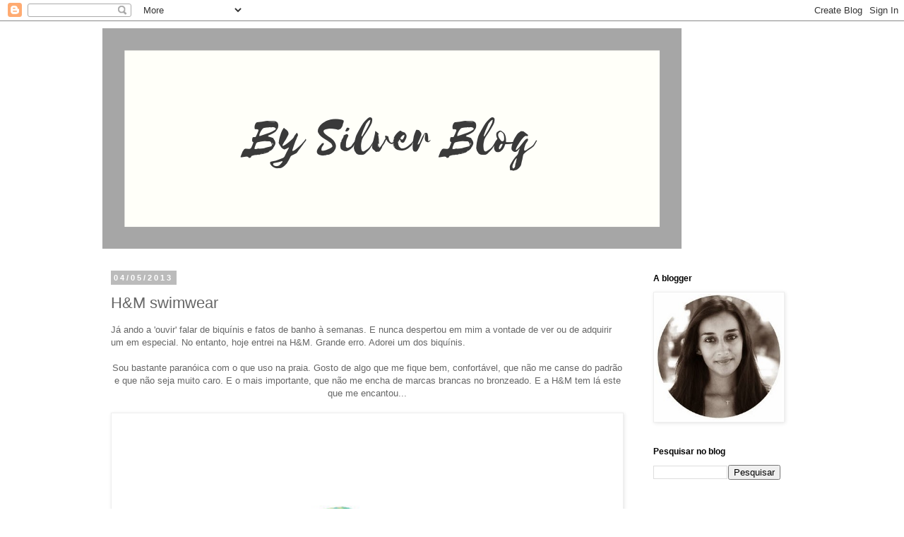

--- FILE ---
content_type: text/html; charset=UTF-8
request_url: http://bysilverblog.blogspot.com/2013/05/h-swimwear.html
body_size: 14801
content:
<!DOCTYPE html>
<html class='v2' dir='ltr' xmlns='http://www.w3.org/1999/xhtml' xmlns:b='http://www.google.com/2005/gml/b' xmlns:data='http://www.google.com/2005/gml/data' xmlns:expr='http://www.google.com/2005/gml/expr'>
<head>
<link href='https://www.blogger.com/static/v1/widgets/335934321-css_bundle_v2.css' rel='stylesheet' type='text/css'/>
<meta content='width=1100' name='viewport'/>
<meta content='text/html; charset=UTF-8' http-equiv='Content-Type'/>
<meta content='blogger' name='generator'/>
<link href='http://bysilverblog.blogspot.com/favicon.ico' rel='icon' type='image/x-icon'/>
<link href='http://bysilverblog.blogspot.com/2013/05/h-swimwear.html' rel='canonical'/>
<link rel="alternate" type="application/atom+xml" title="By Silver - Atom" href="http://bysilverblog.blogspot.com/feeds/posts/default" />
<link rel="alternate" type="application/rss+xml" title="By Silver - RSS" href="http://bysilverblog.blogspot.com/feeds/posts/default?alt=rss" />
<link rel="service.post" type="application/atom+xml" title="By Silver - Atom" href="https://www.blogger.com/feeds/8359882693708018484/posts/default" />

<link rel="alternate" type="application/atom+xml" title="By Silver - Atom" href="http://bysilverblog.blogspot.com/feeds/3512233020000961058/comments/default" />
<!--Can't find substitution for tag [blog.ieCssRetrofitLinks]-->
<link href='https://blogger.googleusercontent.com/img/b/R29vZ2xl/AVvXsEhrD_TI6Va54EHsxgcdNtcX1158j5X6SHSvSNSDhfT6nOOfa5l-z-11LEUtbPzuDYP9j23IAxVijPcj6aIqVWCW1MIzlygM72rjb1vIC9CXe7sRa4KWMLEGcVa70NzN8ZgTGGveLllwaj0/s640/hmprod+(1).jpg' rel='image_src'/>
<meta content='http://bysilverblog.blogspot.com/2013/05/h-swimwear.html' property='og:url'/>
<meta content='H&amp;M swimwear ' property='og:title'/>
<meta content='Já ando a &#39;ouvir&#39; falar de biquínis e fatos de banho à semanas. E nunca despertou em mim a vontade de ver ou de adquirir um em especial. No ...' property='og:description'/>
<meta content='https://blogger.googleusercontent.com/img/b/R29vZ2xl/AVvXsEhrD_TI6Va54EHsxgcdNtcX1158j5X6SHSvSNSDhfT6nOOfa5l-z-11LEUtbPzuDYP9j23IAxVijPcj6aIqVWCW1MIzlygM72rjb1vIC9CXe7sRa4KWMLEGcVa70NzN8ZgTGGveLllwaj0/w1200-h630-p-k-no-nu/hmprod+(1).jpg' property='og:image'/>
<title>By Silver: H&M swimwear </title>
<script>
        var _BCaq = _BCaq || [];
        _BCaq.push(['setAccount', 'M-tvNZgYIola']);
        _BCaq.push(['crumb']);

        (function () {
            var bca = document.createElement('script');
            bca.type = 'text/javascript';
            bca.async = true;
            bca.src = ('https:' == document.location.protocol ? 'https://' : 'http://') + "static.brandcrumb.com/bc.js";
            var s = document.getElementsByTagName('script')[0];
            s.parentNode.insertBefore(bca, s);
        })();
</script>
<style type='text/css'>@font-face{font-family:'Josefin Sans';font-style:normal;font-weight:400;font-display:swap;src:url(//fonts.gstatic.com/s/josefinsans/v34/Qw3PZQNVED7rKGKxtqIqX5E-AVSJrOCfjY46_DjQbMlhLybpUVzEEaq2.woff2)format('woff2');unicode-range:U+0102-0103,U+0110-0111,U+0128-0129,U+0168-0169,U+01A0-01A1,U+01AF-01B0,U+0300-0301,U+0303-0304,U+0308-0309,U+0323,U+0329,U+1EA0-1EF9,U+20AB;}@font-face{font-family:'Josefin Sans';font-style:normal;font-weight:400;font-display:swap;src:url(//fonts.gstatic.com/s/josefinsans/v34/Qw3PZQNVED7rKGKxtqIqX5E-AVSJrOCfjY46_DjQbMhhLybpUVzEEaq2.woff2)format('woff2');unicode-range:U+0100-02BA,U+02BD-02C5,U+02C7-02CC,U+02CE-02D7,U+02DD-02FF,U+0304,U+0308,U+0329,U+1D00-1DBF,U+1E00-1E9F,U+1EF2-1EFF,U+2020,U+20A0-20AB,U+20AD-20C0,U+2113,U+2C60-2C7F,U+A720-A7FF;}@font-face{font-family:'Josefin Sans';font-style:normal;font-weight:400;font-display:swap;src:url(//fonts.gstatic.com/s/josefinsans/v34/Qw3PZQNVED7rKGKxtqIqX5E-AVSJrOCfjY46_DjQbMZhLybpUVzEEQ.woff2)format('woff2');unicode-range:U+0000-00FF,U+0131,U+0152-0153,U+02BB-02BC,U+02C6,U+02DA,U+02DC,U+0304,U+0308,U+0329,U+2000-206F,U+20AC,U+2122,U+2191,U+2193,U+2212,U+2215,U+FEFF,U+FFFD;}</style>
<style id='page-skin-1' type='text/css'><!--
/*
-----------------------------------------------
Blogger Template Style
Name:     Simple
Designer: Blogger
URL:      www.blogger.com
----------------------------------------------- */
/* Content
----------------------------------------------- */
body {
font: normal normal 12px 'Trebuchet MS', Trebuchet, Verdana, sans-serif;
color: #666666;
background: #ffffff none repeat scroll top left;
padding: 0 0 0 0;
}
html body .region-inner {
min-width: 0;
max-width: 100%;
width: auto;
}
h2 {
font-size: 22px;
}
a:link {
text-decoration:none;
color: #2288bb;
}
a:visited {
text-decoration:none;
color: #888888;
}
a:hover {
text-decoration:underline;
color: #33aaff;
}
.body-fauxcolumn-outer .fauxcolumn-inner {
background: transparent none repeat scroll top left;
_background-image: none;
}
.body-fauxcolumn-outer .cap-top {
position: absolute;
z-index: 1;
height: 400px;
width: 100%;
}
.body-fauxcolumn-outer .cap-top .cap-left {
width: 100%;
background: transparent none repeat-x scroll top left;
_background-image: none;
}
.content-outer {
-moz-box-shadow: 0 0 0 rgba(0, 0, 0, .15);
-webkit-box-shadow: 0 0 0 rgba(0, 0, 0, .15);
-goog-ms-box-shadow: 0 0 0 #333333;
box-shadow: 0 0 0 rgba(0, 0, 0, .15);
margin-bottom: 1px;
}
.content-inner {
padding: 10px 40px;
}
.content-inner {
background-color: #ffffff;
}
/* Header
----------------------------------------------- */
.header-outer {
background: transparent none repeat-x scroll 0 -400px;
_background-image: none;
}
.Header h1 {
font: normal normal 60px Josefin Sans;
color: #333333;
text-shadow: 0 0 0 rgba(0, 0, 0, .2);
}
.Header h1 a {
color: #333333;
}
.Header .description {
font-size: 18px;
color: #000000;
}
.header-inner .Header .titlewrapper {
padding: 22px 0;
}
.header-inner .Header .descriptionwrapper {
padding: 0 0;
}
/* Tabs
----------------------------------------------- */
.tabs-inner .section:first-child {
border-top: 0 solid #dddddd;
}
.tabs-inner .section:first-child ul {
margin-top: -1px;
border-top: 1px solid #dddddd;
border-left: 1px solid #dddddd;
border-right: 1px solid #dddddd;
}
.tabs-inner .widget ul {
background: transparent none repeat-x scroll 0 -800px;
_background-image: none;
border-bottom: 1px solid #dddddd;
margin-top: 0;
margin-left: -30px;
margin-right: -30px;
}
.tabs-inner .widget li a {
display: inline-block;
padding: .6em 1em;
font: normal normal 12px 'Trebuchet MS', Trebuchet, Verdana, sans-serif;
color: #000000;
border-left: 1px solid #ffffff;
border-right: 1px solid #dddddd;
}
.tabs-inner .widget li:first-child a {
border-left: none;
}
.tabs-inner .widget li.selected a, .tabs-inner .widget li a:hover {
color: #000000;
background-color: #eeeeee;
text-decoration: none;
}
/* Columns
----------------------------------------------- */
.main-outer {
border-top: 0 solid transparent;
}
.fauxcolumn-left-outer .fauxcolumn-inner {
border-right: 1px solid transparent;
}
.fauxcolumn-right-outer .fauxcolumn-inner {
border-left: 1px solid transparent;
}
/* Headings
----------------------------------------------- */
div.widget > h2,
div.widget h2.title {
margin: 0 0 1em 0;
font: normal bold 12px 'Trebuchet MS',Trebuchet,Verdana,sans-serif;
color: #000000;
}
/* Widgets
----------------------------------------------- */
.widget .zippy {
color: #999999;
text-shadow: 2px 2px 1px rgba(0, 0, 0, .1);
}
.widget .popular-posts ul {
list-style: none;
}
/* Posts
----------------------------------------------- */
h2.date-header {
font: normal bold 11px Arial, Tahoma, Helvetica, FreeSans, sans-serif;
}
.date-header span {
background-color: #bbbbbb;
color: #ffffff;
padding: 0.4em;
letter-spacing: 3px;
margin: inherit;
}
.main-inner {
padding-top: 35px;
padding-bottom: 65px;
}
.main-inner .column-center-inner {
padding: 0 0;
}
.main-inner .column-center-inner .section {
margin: 0 1em;
}
.post {
margin: 0 0 45px 0;
}
h3.post-title, .comments h4 {
font: normal normal 22px 'Trebuchet MS',Trebuchet,Verdana,sans-serif;
margin: .75em 0 0;
}
.post-body {
font-size: 110%;
line-height: 1.4;
position: relative;
}
.post-body img, .post-body .tr-caption-container, .Profile img, .Image img,
.BlogList .item-thumbnail img {
padding: 2px;
background: #ffffff;
border: 1px solid #eeeeee;
-moz-box-shadow: 1px 1px 5px rgba(0, 0, 0, .1);
-webkit-box-shadow: 1px 1px 5px rgba(0, 0, 0, .1);
box-shadow: 1px 1px 5px rgba(0, 0, 0, .1);
}
.post-body img, .post-body .tr-caption-container {
padding: 5px;
}
.post-body .tr-caption-container {
color: #666666;
}
.post-body .tr-caption-container img {
padding: 0;
background: transparent;
border: none;
-moz-box-shadow: 0 0 0 rgba(0, 0, 0, .1);
-webkit-box-shadow: 0 0 0 rgba(0, 0, 0, .1);
box-shadow: 0 0 0 rgba(0, 0, 0, .1);
}
.post-header {
margin: 0 0 1.5em;
line-height: 1.6;
font-size: 90%;
}
.post-footer {
margin: 20px -2px 0;
padding: 5px 10px;
color: #333333;
background-color: #f3f3f3;
border-bottom: 1px solid #eeeeee;
line-height: 1.6;
font-size: 90%;
}
#comments .comment-author {
padding-top: 1.5em;
border-top: 1px solid transparent;
background-position: 0 1.5em;
}
#comments .comment-author:first-child {
padding-top: 0;
border-top: none;
}
.avatar-image-container {
margin: .2em 0 0;
}
#comments .avatar-image-container img {
border: 1px solid #eeeeee;
}
/* Comments
----------------------------------------------- */
.comments .comments-content .icon.blog-author {
background-repeat: no-repeat;
background-image: url([data-uri]);
}
.comments .comments-content .loadmore a {
border-top: 1px solid #999999;
border-bottom: 1px solid #999999;
}
.comments .comment-thread.inline-thread {
background-color: #f3f3f3;
}
.comments .continue {
border-top: 2px solid #999999;
}
/* Accents
---------------------------------------------- */
.section-columns td.columns-cell {
border-left: 1px solid transparent;
}
.blog-pager {
background: transparent url(//www.blogblog.com/1kt/simple/paging_dot.png) repeat-x scroll top center;
}
.blog-pager-older-link, .home-link,
.blog-pager-newer-link {
background-color: #ffffff;
padding: 5px;
}
.footer-outer {
border-top: 1px dashed #bbbbbb;
}
/* Mobile
----------------------------------------------- */
body.mobile  {
background-size: auto;
}
.mobile .body-fauxcolumn-outer {
background: transparent none repeat scroll top left;
}
.mobile .body-fauxcolumn-outer .cap-top {
background-size: 100% auto;
}
.mobile .content-outer {
-webkit-box-shadow: 0 0 3px rgba(0, 0, 0, .15);
box-shadow: 0 0 3px rgba(0, 0, 0, .15);
}
.mobile .tabs-inner .widget ul {
margin-left: 0;
margin-right: 0;
}
.mobile .post {
margin: 0;
}
.mobile .main-inner .column-center-inner .section {
margin: 0;
}
.mobile .date-header span {
padding: 0.1em 10px;
margin: 0 -10px;
}
.mobile h3.post-title {
margin: 0;
}
.mobile .blog-pager {
background: transparent none no-repeat scroll top center;
}
.mobile .footer-outer {
border-top: none;
}
.mobile .main-inner, .mobile .footer-inner {
background-color: #ffffff;
}
.mobile-index-contents {
color: #666666;
}
.mobile-link-button {
background-color: #2288bb;
}
.mobile-link-button a:link, .mobile-link-button a:visited {
color: #ffffff;
}
.mobile .tabs-inner .section:first-child {
border-top: none;
}
.mobile .tabs-inner .PageList .widget-content {
background-color: #eeeeee;
color: #000000;
border-top: 1px solid #dddddd;
border-bottom: 1px solid #dddddd;
}
.mobile .tabs-inner .PageList .widget-content .pagelist-arrow {
border-left: 1px solid #dddddd;
}

--></style>
<style id='template-skin-1' type='text/css'><!--
body {
min-width: 1070px;
}
.content-outer, .content-fauxcolumn-outer, .region-inner {
min-width: 1070px;
max-width: 1070px;
_width: 1070px;
}
.main-inner .columns {
padding-left: 0px;
padding-right: 240px;
}
.main-inner .fauxcolumn-center-outer {
left: 0px;
right: 240px;
/* IE6 does not respect left and right together */
_width: expression(this.parentNode.offsetWidth -
parseInt("0px") -
parseInt("240px") + 'px');
}
.main-inner .fauxcolumn-left-outer {
width: 0px;
}
.main-inner .fauxcolumn-right-outer {
width: 240px;
}
.main-inner .column-left-outer {
width: 0px;
right: 100%;
margin-left: -0px;
}
.main-inner .column-right-outer {
width: 240px;
margin-right: -240px;
}
#layout {
min-width: 0;
}
#layout .content-outer {
min-width: 0;
width: 800px;
}
#layout .region-inner {
min-width: 0;
width: auto;
}
--></style>
<link href='https://www.blogger.com/dyn-css/authorization.css?targetBlogID=8359882693708018484&amp;zx=b0e737e7-edf9-419f-a796-03e9f10a65a0' media='none' onload='if(media!=&#39;all&#39;)media=&#39;all&#39;' rel='stylesheet'/><noscript><link href='https://www.blogger.com/dyn-css/authorization.css?targetBlogID=8359882693708018484&amp;zx=b0e737e7-edf9-419f-a796-03e9f10a65a0' rel='stylesheet'/></noscript>
<meta name='google-adsense-platform-account' content='ca-host-pub-1556223355139109'/>
<meta name='google-adsense-platform-domain' content='blogspot.com'/>

<!-- data-ad-client=ca-pub-3974902112878594 -->

</head>
<body class='loading variant-simplysimple'>
<div class='navbar section' id='navbar'><div class='widget Navbar' data-version='1' id='Navbar1'><script type="text/javascript">
    function setAttributeOnload(object, attribute, val) {
      if(window.addEventListener) {
        window.addEventListener('load',
          function(){ object[attribute] = val; }, false);
      } else {
        window.attachEvent('onload', function(){ object[attribute] = val; });
      }
    }
  </script>
<div id="navbar-iframe-container"></div>
<script type="text/javascript" src="https://apis.google.com/js/platform.js"></script>
<script type="text/javascript">
      gapi.load("gapi.iframes:gapi.iframes.style.bubble", function() {
        if (gapi.iframes && gapi.iframes.getContext) {
          gapi.iframes.getContext().openChild({
              url: 'https://www.blogger.com/navbar/8359882693708018484?po\x3d3512233020000961058\x26origin\x3dhttp://bysilverblog.blogspot.com',
              where: document.getElementById("navbar-iframe-container"),
              id: "navbar-iframe"
          });
        }
      });
    </script><script type="text/javascript">
(function() {
var script = document.createElement('script');
script.type = 'text/javascript';
script.src = '//pagead2.googlesyndication.com/pagead/js/google_top_exp.js';
var head = document.getElementsByTagName('head')[0];
if (head) {
head.appendChild(script);
}})();
</script>
</div></div>
<div class='body-fauxcolumns'>
<div class='fauxcolumn-outer body-fauxcolumn-outer'>
<div class='cap-top'>
<div class='cap-left'></div>
<div class='cap-right'></div>
</div>
<div class='fauxborder-left'>
<div class='fauxborder-right'></div>
<div class='fauxcolumn-inner'>
</div>
</div>
<div class='cap-bottom'>
<div class='cap-left'></div>
<div class='cap-right'></div>
</div>
</div>
</div>
<div class='content'>
<div class='content-fauxcolumns'>
<div class='fauxcolumn-outer content-fauxcolumn-outer'>
<div class='cap-top'>
<div class='cap-left'></div>
<div class='cap-right'></div>
</div>
<div class='fauxborder-left'>
<div class='fauxborder-right'></div>
<div class='fauxcolumn-inner'>
</div>
</div>
<div class='cap-bottom'>
<div class='cap-left'></div>
<div class='cap-right'></div>
</div>
</div>
</div>
<div class='content-outer'>
<div class='content-cap-top cap-top'>
<div class='cap-left'></div>
<div class='cap-right'></div>
</div>
<div class='fauxborder-left content-fauxborder-left'>
<div class='fauxborder-right content-fauxborder-right'></div>
<div class='content-inner'>
<header>
<div class='header-outer'>
<div class='header-cap-top cap-top'>
<div class='cap-left'></div>
<div class='cap-right'></div>
</div>
<div class='fauxborder-left header-fauxborder-left'>
<div class='fauxborder-right header-fauxborder-right'></div>
<div class='region-inner header-inner'>
<div class='header section' id='header'><div class='widget Header' data-version='1' id='Header1'>
<div id='header-inner'>
<a href='http://bysilverblog.blogspot.com/' style='display: block'>
<img alt='By Silver' height='312px; ' id='Header1_headerimg' src='https://blogger.googleusercontent.com/img/b/R29vZ2xl/AVvXsEhp0N0iPP2MxDqNXZaQR6sMZwGvoCncOp9zeqaqIlM0aceFWii3wEfZHWtjTe7dgoilZC1dkhYxLFyg6pdLD5gkeJyGWnLwJdF-bZ0eaq-Bo1-gTms6nqAl2Wq0vukTkCp_Q6WdL3tpa8M/s1600/y+Silver+Blog.png' style='display: block' width='820px; '/>
</a>
</div>
</div></div>
</div>
</div>
<div class='header-cap-bottom cap-bottom'>
<div class='cap-left'></div>
<div class='cap-right'></div>
</div>
</div>
</header>
<div class='tabs-outer'>
<div class='tabs-cap-top cap-top'>
<div class='cap-left'></div>
<div class='cap-right'></div>
</div>
<div class='fauxborder-left tabs-fauxborder-left'>
<div class='fauxborder-right tabs-fauxborder-right'></div>
<div class='region-inner tabs-inner'>
<div class='tabs no-items section' id='crosscol'></div>
<div class='tabs no-items section' id='crosscol-overflow'></div>
</div>
</div>
<div class='tabs-cap-bottom cap-bottom'>
<div class='cap-left'></div>
<div class='cap-right'></div>
</div>
</div>
<div class='main-outer'>
<div class='main-cap-top cap-top'>
<div class='cap-left'></div>
<div class='cap-right'></div>
</div>
<div class='fauxborder-left main-fauxborder-left'>
<div class='fauxborder-right main-fauxborder-right'></div>
<div class='region-inner main-inner'>
<div class='columns fauxcolumns'>
<div class='fauxcolumn-outer fauxcolumn-center-outer'>
<div class='cap-top'>
<div class='cap-left'></div>
<div class='cap-right'></div>
</div>
<div class='fauxborder-left'>
<div class='fauxborder-right'></div>
<div class='fauxcolumn-inner'>
</div>
</div>
<div class='cap-bottom'>
<div class='cap-left'></div>
<div class='cap-right'></div>
</div>
</div>
<div class='fauxcolumn-outer fauxcolumn-left-outer'>
<div class='cap-top'>
<div class='cap-left'></div>
<div class='cap-right'></div>
</div>
<div class='fauxborder-left'>
<div class='fauxborder-right'></div>
<div class='fauxcolumn-inner'>
</div>
</div>
<div class='cap-bottom'>
<div class='cap-left'></div>
<div class='cap-right'></div>
</div>
</div>
<div class='fauxcolumn-outer fauxcolumn-right-outer'>
<div class='cap-top'>
<div class='cap-left'></div>
<div class='cap-right'></div>
</div>
<div class='fauxborder-left'>
<div class='fauxborder-right'></div>
<div class='fauxcolumn-inner'>
</div>
</div>
<div class='cap-bottom'>
<div class='cap-left'></div>
<div class='cap-right'></div>
</div>
</div>
<!-- corrects IE6 width calculation -->
<div class='columns-inner'>
<div class='column-center-outer'>
<div class='column-center-inner'>
<div class='main section' id='main'><div class='widget Blog' data-version='1' id='Blog1'>
<div class='blog-posts hfeed'>

          <div class="date-outer">
        
<h2 class='date-header'><span>04/05/2013</span></h2>

          <div class="date-posts">
        
<div class='post-outer'>
<div class='post hentry' itemprop='blogPost' itemscope='itemscope' itemtype='http://schema.org/BlogPosting'>
<meta content='https://blogger.googleusercontent.com/img/b/R29vZ2xl/AVvXsEhrD_TI6Va54EHsxgcdNtcX1158j5X6SHSvSNSDhfT6nOOfa5l-z-11LEUtbPzuDYP9j23IAxVijPcj6aIqVWCW1MIzlygM72rjb1vIC9CXe7sRa4KWMLEGcVa70NzN8ZgTGGveLllwaj0/s640/hmprod+(1).jpg' itemprop='image_url'/>
<meta content='8359882693708018484' itemprop='blogId'/>
<meta content='3512233020000961058' itemprop='postId'/>
<a name='3512233020000961058'></a>
<h3 class='post-title entry-title' itemprop='name'>
H&M swimwear 
</h3>
<div class='post-header'>
<div class='post-header-line-1'></div>
</div>
<div class='post-body entry-content' id='post-body-3512233020000961058' itemprop='description articleBody'>
Já ando a 'ouvir' falar de&nbsp;biquínis&nbsp;e fatos de banho à semanas. E nunca despertou em mim a vontade de ver ou de adquirir um em especial. No entanto, hoje entrei na H&amp;M. Grande erro. Adorei um dos&nbsp;biquínis.<br />
<div>
<br /></div>
<div style="text-align: center;">
Sou bastante paranóica com o que uso na praia. Gosto de algo que me fique bem, confortável, que não me canse do padrão e que não seja muito caro. E o mais importante, que não me encha de marcas brancas no bronzeado. E a H&amp;M tem lá este que me encantou...</div>
<div style="text-align: center;">
<br /></div>
<table align="center" cellpadding="0" cellspacing="0" class="tr-caption-container" style="margin-left: auto; margin-right: auto; text-align: center;"><tbody>
<tr><td style="text-align: center;"><a href="https://blogger.googleusercontent.com/img/b/R29vZ2xl/AVvXsEhrD_TI6Va54EHsxgcdNtcX1158j5X6SHSvSNSDhfT6nOOfa5l-z-11LEUtbPzuDYP9j23IAxVijPcj6aIqVWCW1MIzlygM72rjb1vIC9CXe7sRa4KWMLEGcVa70NzN8ZgTGGveLllwaj0/s1600/hmprod+(1).jpg" imageanchor="1" style="margin-left: auto; margin-right: auto;"><img border="0" height="640" src="https://blogger.googleusercontent.com/img/b/R29vZ2xl/AVvXsEhrD_TI6Va54EHsxgcdNtcX1158j5X6SHSvSNSDhfT6nOOfa5l-z-11LEUtbPzuDYP9j23IAxVijPcj6aIqVWCW1MIzlygM72rjb1vIC9CXe7sRa4KWMLEGcVa70NzN8ZgTGGveLllwaj0/s640/hmprod+(1).jpg" width="545" /></a></td></tr>
<tr><td class="tr-caption" style="text-align: center;">Este captou-me a atenção porque tem um corte diferente em cima e o tecido no espaço entre o peito é reduzido então não me deixa uma marca branca.</td></tr>
</tbody></table>
<table align="center" cellpadding="0" cellspacing="0" class="tr-caption-container" style="margin-left: auto; margin-right: auto; text-align: center;"><tbody>
<tr><td style="text-align: center;"><a href="https://blogger.googleusercontent.com/img/b/R29vZ2xl/AVvXsEjAWj1CwFeE4nuVJBAZ0sfzZv4Rgs0jXUlZtuyn3SZIUIClT4cfC7r-qElt5t71q431KHw_RfgdPl30MbdvvXj2iTZUEZ7z53MOn1WY8G1lx4bGE6raLrC4JMbkLFBSNK-aJ1Ngg6PsYWI/s1600/hmprod.jpg" imageanchor="1" style="margin-left: auto; margin-right: auto;"><img border="0" height="640" src="https://blogger.googleusercontent.com/img/b/R29vZ2xl/AVvXsEjAWj1CwFeE4nuVJBAZ0sfzZv4Rgs0jXUlZtuyn3SZIUIClT4cfC7r-qElt5t71q431KHw_RfgdPl30MbdvvXj2iTZUEZ7z53MOn1WY8G1lx4bGE6raLrC4JMbkLFBSNK-aJ1Ngg6PsYWI/s640/hmprod.jpg" width="545" /></a></td></tr>
<tr><td class="tr-caption" style="text-align: center;">Tem uns berloques temáticos da praia bem fofos na ponta dos atilhos.</td></tr>
</tbody></table>
<br />
<table align="center" cellpadding="0" cellspacing="0" class="tr-caption-container" style="margin-left: auto; margin-right: auto; text-align: center;"><tbody>
<tr><td style="text-align: center;"><a href="https://blogger.googleusercontent.com/img/b/R29vZ2xl/AVvXsEiflPSvxdRECTADkZfkjBByTd1F1TCYM4Zgsut1L935V3LVr2QsISYlRQznudAOlc4244oa-rdton1F2xKIjjErDLABGaIQ6GeBgqMZsFlLpBomUULN2NZ9lqI2w-QOleN0ACs6IfxdZbY/s1600/hmprod+(2).jpg" imageanchor="1" style="margin-left: auto; margin-right: auto;"><img border="0" height="640" src="https://blogger.googleusercontent.com/img/b/R29vZ2xl/AVvXsEiflPSvxdRECTADkZfkjBByTd1F1TCYM4Zgsut1L935V3LVr2QsISYlRQznudAOlc4244oa-rdton1F2xKIjjErDLABGaIQ6GeBgqMZsFlLpBomUULN2NZ9lqI2w-QOleN0ACs6IfxdZbY/s640/hmprod+(2).jpg" width="545" /></a></td></tr>
<tr><td class="tr-caption" style="text-align: center;">E tem noutras cores! Branco e preto também.</td></tr>
</tbody></table>
<br />
<br />
<table align="center" cellpadding="0" cellspacing="0" class="tr-caption-container" style="margin-left: auto; margin-right: auto; text-align: center;"><tbody>
<tr><td style="text-align: center;"><a href="https://blogger.googleusercontent.com/img/b/R29vZ2xl/AVvXsEjmiZVzlnw_EqcT0yko12aNPzB5t_98QCt4j6vQDgAon2diRm6aHAvFw24-XV5PMAPjBWwY3uO1nT_Oh0roiiPfssVx9DQ1PJxZ4ncHdjsOG16zVSZ-P_UPq6kMPwv6EN7Ca94WEPOO7Tc/s1600/hmprod+(3).jpg" imageanchor="1" style="margin-left: auto; margin-right: auto;"><img border="0" height="640" src="https://blogger.googleusercontent.com/img/b/R29vZ2xl/AVvXsEjmiZVzlnw_EqcT0yko12aNPzB5t_98QCt4j6vQDgAon2diRm6aHAvFw24-XV5PMAPjBWwY3uO1nT_Oh0roiiPfssVx9DQ1PJxZ4ncHdjsOG16zVSZ-P_UPq6kMPwv6EN7Ca94WEPOO7Tc/s640/hmprod+(3).jpg" width="546" /></a></td></tr>
<tr><td class="tr-caption" style="text-align: center;">Pumba! Mais uma peça naquele padrão que adorei :) Bem giros os calções.</td></tr>
</tbody></table>
<div style="text-align: center;">
<br /></div>
<div style='clear: both;'></div>
</div>
<div class='post-footer'>
<div class='post-footer-line post-footer-line-1'><span class='post-comment-link'>
</span>
<span class='post-icons'>
</span>
</div>
<div class='post-footer-line post-footer-line-2'><span class='post-author vcard'>
Publicada por
<span class='fn' itemprop='author' itemscope='itemscope' itemtype='http://schema.org/Person'>
<meta content='https://www.blogger.com/profile/15197962099773126258' itemprop='url'/>
<a class='g-profile' href='https://www.blogger.com/profile/15197962099773126258' rel='author' title='author profile'>
<span itemprop='name'>Ana Godinho</span>
</a>
</span>
</span>
<span class='post-timestamp'>
em
<meta content='http://bysilverblog.blogspot.com/2013/05/h-swimwear.html' itemprop='url'/>
<a class='timestamp-link' href='http://bysilverblog.blogspot.com/2013/05/h-swimwear.html' rel='bookmark' title='permanent link'><abbr class='published' itemprop='datePublished' title='2013-05-04T23:28:00+01:00'>4.5.13</abbr></a>
</span>
</div>
<div class='post-footer-line post-footer-line-3'><div class='post-share-buttons goog-inline-block'>
<a class='goog-inline-block share-button sb-email' href='https://www.blogger.com/share-post.g?blogID=8359882693708018484&postID=3512233020000961058&target=email' target='_blank' title='Enviar a mensagem por email'><span class='share-button-link-text'>Enviar a mensagem por email</span></a><a class='goog-inline-block share-button sb-blog' href='https://www.blogger.com/share-post.g?blogID=8359882693708018484&postID=3512233020000961058&target=blog' onclick='window.open(this.href, "_blank", "height=270,width=475"); return false;' target='_blank' title='Dê a sua opinião!'><span class='share-button-link-text'>Dê a sua opinião!</span></a><a class='goog-inline-block share-button sb-twitter' href='https://www.blogger.com/share-post.g?blogID=8359882693708018484&postID=3512233020000961058&target=twitter' target='_blank' title='Partilhar no X'><span class='share-button-link-text'>Partilhar no X</span></a><a class='goog-inline-block share-button sb-facebook' href='https://www.blogger.com/share-post.g?blogID=8359882693708018484&postID=3512233020000961058&target=facebook' onclick='window.open(this.href, "_blank", "height=430,width=640"); return false;' target='_blank' title='Partilhar no Facebook'><span class='share-button-link-text'>Partilhar no Facebook</span></a><a class='goog-inline-block share-button sb-pinterest' href='https://www.blogger.com/share-post.g?blogID=8359882693708018484&postID=3512233020000961058&target=pinterest' target='_blank' title='Partilhar no Pinterest'><span class='share-button-link-text'>Partilhar no Pinterest</span></a>
</div>
</div>
</div>
</div>
<div class='comments' id='comments'>
<a name='comments'></a>
<h4>5 comentários:</h4>
<div class='comments-content'>
<script async='async' src='' type='text/javascript'></script>
<script type='text/javascript'>
    (function() {
      var items = null;
      var msgs = null;
      var config = {};

// <![CDATA[
      var cursor = null;
      if (items && items.length > 0) {
        cursor = parseInt(items[items.length - 1].timestamp) + 1;
      }

      var bodyFromEntry = function(entry) {
        var text = (entry &&
                    ((entry.content && entry.content.$t) ||
                     (entry.summary && entry.summary.$t))) ||
            '';
        if (entry && entry.gd$extendedProperty) {
          for (var k in entry.gd$extendedProperty) {
            if (entry.gd$extendedProperty[k].name == 'blogger.contentRemoved') {
              return '<span class="deleted-comment">' + text + '</span>';
            }
          }
        }
        return text;
      }

      var parse = function(data) {
        cursor = null;
        var comments = [];
        if (data && data.feed && data.feed.entry) {
          for (var i = 0, entry; entry = data.feed.entry[i]; i++) {
            var comment = {};
            // comment ID, parsed out of the original id format
            var id = /blog-(\d+).post-(\d+)/.exec(entry.id.$t);
            comment.id = id ? id[2] : null;
            comment.body = bodyFromEntry(entry);
            comment.timestamp = Date.parse(entry.published.$t) + '';
            if (entry.author && entry.author.constructor === Array) {
              var auth = entry.author[0];
              if (auth) {
                comment.author = {
                  name: (auth.name ? auth.name.$t : undefined),
                  profileUrl: (auth.uri ? auth.uri.$t : undefined),
                  avatarUrl: (auth.gd$image ? auth.gd$image.src : undefined)
                };
              }
            }
            if (entry.link) {
              if (entry.link[2]) {
                comment.link = comment.permalink = entry.link[2].href;
              }
              if (entry.link[3]) {
                var pid = /.*comments\/default\/(\d+)\?.*/.exec(entry.link[3].href);
                if (pid && pid[1]) {
                  comment.parentId = pid[1];
                }
              }
            }
            comment.deleteclass = 'item-control blog-admin';
            if (entry.gd$extendedProperty) {
              for (var k in entry.gd$extendedProperty) {
                if (entry.gd$extendedProperty[k].name == 'blogger.itemClass') {
                  comment.deleteclass += ' ' + entry.gd$extendedProperty[k].value;
                } else if (entry.gd$extendedProperty[k].name == 'blogger.displayTime') {
                  comment.displayTime = entry.gd$extendedProperty[k].value;
                }
              }
            }
            comments.push(comment);
          }
        }
        return comments;
      };

      var paginator = function(callback) {
        if (hasMore()) {
          var url = config.feed + '?alt=json&v=2&orderby=published&reverse=false&max-results=50';
          if (cursor) {
            url += '&published-min=' + new Date(cursor).toISOString();
          }
          window.bloggercomments = function(data) {
            var parsed = parse(data);
            cursor = parsed.length < 50 ? null
                : parseInt(parsed[parsed.length - 1].timestamp) + 1
            callback(parsed);
            window.bloggercomments = null;
          }
          url += '&callback=bloggercomments';
          var script = document.createElement('script');
          script.type = 'text/javascript';
          script.src = url;
          document.getElementsByTagName('head')[0].appendChild(script);
        }
      };
      var hasMore = function() {
        return !!cursor;
      };
      var getMeta = function(key, comment) {
        if ('iswriter' == key) {
          var matches = !!comment.author
              && comment.author.name == config.authorName
              && comment.author.profileUrl == config.authorUrl;
          return matches ? 'true' : '';
        } else if ('deletelink' == key) {
          return config.baseUri + '/comment/delete/'
               + config.blogId + '/' + comment.id;
        } else if ('deleteclass' == key) {
          return comment.deleteclass;
        }
        return '';
      };

      var replybox = null;
      var replyUrlParts = null;
      var replyParent = undefined;

      var onReply = function(commentId, domId) {
        if (replybox == null) {
          // lazily cache replybox, and adjust to suit this style:
          replybox = document.getElementById('comment-editor');
          if (replybox != null) {
            replybox.height = '250px';
            replybox.style.display = 'block';
            replyUrlParts = replybox.src.split('#');
          }
        }
        if (replybox && (commentId !== replyParent)) {
          replybox.src = '';
          document.getElementById(domId).insertBefore(replybox, null);
          replybox.src = replyUrlParts[0]
              + (commentId ? '&parentID=' + commentId : '')
              + '#' + replyUrlParts[1];
          replyParent = commentId;
        }
      };

      var hash = (window.location.hash || '#').substring(1);
      var startThread, targetComment;
      if (/^comment-form_/.test(hash)) {
        startThread = hash.substring('comment-form_'.length);
      } else if (/^c[0-9]+$/.test(hash)) {
        targetComment = hash.substring(1);
      }

      // Configure commenting API:
      var configJso = {
        'maxDepth': config.maxThreadDepth
      };
      var provider = {
        'id': config.postId,
        'data': items,
        'loadNext': paginator,
        'hasMore': hasMore,
        'getMeta': getMeta,
        'onReply': onReply,
        'rendered': true,
        'initComment': targetComment,
        'initReplyThread': startThread,
        'config': configJso,
        'messages': msgs
      };

      var render = function() {
        if (window.goog && window.goog.comments) {
          var holder = document.getElementById('comment-holder');
          window.goog.comments.render(holder, provider);
        }
      };

      // render now, or queue to render when library loads:
      if (window.goog && window.goog.comments) {
        render();
      } else {
        window.goog = window.goog || {};
        window.goog.comments = window.goog.comments || {};
        window.goog.comments.loadQueue = window.goog.comments.loadQueue || [];
        window.goog.comments.loadQueue.push(render);
      }
    })();
// ]]>
  </script>
<div id='comment-holder'>
<div class="comment-thread toplevel-thread"><ol id="top-ra"><li class="comment" id="c4176562550862855898"><div class="avatar-image-container"><img src="//blogger.googleusercontent.com/img/b/R29vZ2xl/AVvXsEgvPZxTgpzD55eEi6KIEDpyvGWo7DaCkdu2ESWoe25qabShk2krR5nyPO5SucqtslAiWbbn8BahtkMb-_1t5wkVKthAEPSsOVnudUqwNk1lpvJZSJE0CgMH7fjjfTKaEA/s45-c/image.jpg" alt=""/></div><div class="comment-block"><div class="comment-header"><cite class="user"><a href="https://www.blogger.com/profile/13268583002261051323" rel="nofollow">Fii</a></cite><span class="icon user "></span><span class="datetime secondary-text"><a rel="nofollow" href="http://bysilverblog.blogspot.com/2013/05/h-swimwear.html?showComment=1367707187799#c4176562550862855898">4 de maio de 2013 às 23:39</a></span></div><p class="comment-content">Gosto tanto, principalmente do primeiro :D<br>Gostei do blogue, vou seguir :D<br><br>http://fiifashionblog.blogspot.pt/</p><span class="comment-actions secondary-text"><a class="comment-reply" target="_self" data-comment-id="4176562550862855898">Responder</a><span class="item-control blog-admin blog-admin pid-903223712"><a target="_self" href="https://www.blogger.com/comment/delete/8359882693708018484/4176562550862855898">Eliminar</a></span></span></div><div class="comment-replies"><div id="c4176562550862855898-rt" class="comment-thread inline-thread hidden"><span class="thread-toggle thread-expanded"><span class="thread-arrow"></span><span class="thread-count"><a target="_self">Respostas</a></span></span><ol id="c4176562550862855898-ra" class="thread-chrome thread-expanded"><div></div><div id="c4176562550862855898-continue" class="continue"><a class="comment-reply" target="_self" data-comment-id="4176562550862855898">Responder</a></div></ol></div></div><div class="comment-replybox-single" id="c4176562550862855898-ce"></div></li><li class="comment" id="c8668232462572738250"><div class="avatar-image-container"><img src="//resources.blogblog.com/img/blank.gif" alt=""/></div><div class="comment-block"><div class="comment-header"><cite class="user">Anónimo</cite><span class="icon user "></span><span class="datetime secondary-text"><a rel="nofollow" href="http://bysilverblog.blogspot.com/2013/05/h-swimwear.html?showComment=1367708061844#c8668232462572738250">4 de maio de 2013 às 23:54</a></span></div><p class="comment-content">É um biquíni bem giro! :D<br>Beijinho</p><span class="comment-actions secondary-text"><a class="comment-reply" target="_self" data-comment-id="8668232462572738250">Responder</a><span class="item-control blog-admin blog-admin pid-919809673"><a target="_self" href="https://www.blogger.com/comment/delete/8359882693708018484/8668232462572738250">Eliminar</a></span></span></div><div class="comment-replies"><div id="c8668232462572738250-rt" class="comment-thread inline-thread hidden"><span class="thread-toggle thread-expanded"><span class="thread-arrow"></span><span class="thread-count"><a target="_self">Respostas</a></span></span><ol id="c8668232462572738250-ra" class="thread-chrome thread-expanded"><div></div><div id="c8668232462572738250-continue" class="continue"><a class="comment-reply" target="_self" data-comment-id="8668232462572738250">Responder</a></div></ol></div></div><div class="comment-replybox-single" id="c8668232462572738250-ce"></div></li><li class="comment" id="c7975680979846045818"><div class="avatar-image-container"><img src="//www.blogger.com/img/blogger_logo_round_35.png" alt=""/></div><div class="comment-block"><div class="comment-header"><cite class="user"><a href="https://www.blogger.com/profile/03651347283449535159" rel="nofollow">beautyshineswoman</a></cite><span class="icon user "></span><span class="datetime secondary-text"><a rel="nofollow" href="http://bysilverblog.blogspot.com/2013/05/h-swimwear.html?showComment=1367763997539#c7975680979846045818">5 de maio de 2013 às 15:26</a></span></div><p class="comment-content">gostei do bikini amarelo.<br><br>http://beautyshinewoman.blogspot.pt/</p><span class="comment-actions secondary-text"><a class="comment-reply" target="_self" data-comment-id="7975680979846045818">Responder</a><span class="item-control blog-admin blog-admin pid-1745206931"><a target="_self" href="https://www.blogger.com/comment/delete/8359882693708018484/7975680979846045818">Eliminar</a></span></span></div><div class="comment-replies"><div id="c7975680979846045818-rt" class="comment-thread inline-thread hidden"><span class="thread-toggle thread-expanded"><span class="thread-arrow"></span><span class="thread-count"><a target="_self">Respostas</a></span></span><ol id="c7975680979846045818-ra" class="thread-chrome thread-expanded"><div></div><div id="c7975680979846045818-continue" class="continue"><a class="comment-reply" target="_self" data-comment-id="7975680979846045818">Responder</a></div></ol></div></div><div class="comment-replybox-single" id="c7975680979846045818-ce"></div></li><li class="comment" id="c6970654651527121997"><div class="avatar-image-container"><img src="//blogger.googleusercontent.com/img/b/R29vZ2xl/AVvXsEgTgUmcdwNT6qhA_3IDnMEpqaYMQv_chRJZ1nxddhSJmYWx9OzFsV2QathaOAhoUdcAnlEEfzM4keghHu4JqPHDAIXtTQgOtpL3PQqxS4d3tKKzwmVQB0z-zfx1TLnb9Qw/s45-c/Captura+de+ecr%C3%A3+-+2013-05-29%2C+10.12.16.png" alt=""/></div><div class="comment-block"><div class="comment-header"><cite class="user"><a href="https://www.blogger.com/profile/00811708068108129956" rel="nofollow">Christina Sophia Gomes</a></cite><span class="icon user "></span><span class="datetime secondary-text"><a rel="nofollow" href="http://bysilverblog.blogspot.com/2013/05/h-swimwear.html?showComment=1367775885383#c6970654651527121997">5 de maio de 2013 às 18:44</a></span></div><p class="comment-content">o primeiro é bem giro!!</p><span class="comment-actions secondary-text"><a class="comment-reply" target="_self" data-comment-id="6970654651527121997">Responder</a><span class="item-control blog-admin blog-admin pid-1395647828"><a target="_self" href="https://www.blogger.com/comment/delete/8359882693708018484/6970654651527121997">Eliminar</a></span></span></div><div class="comment-replies"><div id="c6970654651527121997-rt" class="comment-thread inline-thread hidden"><span class="thread-toggle thread-expanded"><span class="thread-arrow"></span><span class="thread-count"><a target="_self">Respostas</a></span></span><ol id="c6970654651527121997-ra" class="thread-chrome thread-expanded"><div></div><div id="c6970654651527121997-continue" class="continue"><a class="comment-reply" target="_self" data-comment-id="6970654651527121997">Responder</a></div></ol></div></div><div class="comment-replybox-single" id="c6970654651527121997-ce"></div></li><li class="comment" id="c2437448758597275903"><div class="avatar-image-container"><img src="//blogger.googleusercontent.com/img/b/R29vZ2xl/AVvXsEjnbqP_ll0fMJPsO__v78jXIxVijSVGdPrcDnU90qGMqd4i8bAuoB5qBGyYyGJfpbP6HLoVhFVoMNrgXWcbNvwLMiDs8W_8U8kNnF0IfunPTNzbJ07rWgzNAxpCrGAoKsA/s45-c/35737147_2048725005170185_760974394175520768_n.jpg" alt=""/></div><div class="comment-block"><div class="comment-header"><cite class="user"><a href="https://www.blogger.com/profile/05884435363537506386" rel="nofollow">Vanessa Lopes</a></cite><span class="icon user "></span><span class="datetime secondary-text"><a rel="nofollow" href="http://bysilverblog.blogspot.com/2013/05/h-swimwear.html?showComment=1367799133275#c2437448758597275903">6 de maio de 2013 às 01:12</a></span></div><p class="comment-content">Eu adorei a nova colecção que ainda só consegui ver online, acho que até os bikinis estão mais acessiveis a quem tem uns quilinhos a mais =)</p><span class="comment-actions secondary-text"><a class="comment-reply" target="_self" data-comment-id="2437448758597275903">Responder</a><span class="item-control blog-admin blog-admin pid-1795767246"><a target="_self" href="https://www.blogger.com/comment/delete/8359882693708018484/2437448758597275903">Eliminar</a></span></span></div><div class="comment-replies"><div id="c2437448758597275903-rt" class="comment-thread inline-thread hidden"><span class="thread-toggle thread-expanded"><span class="thread-arrow"></span><span class="thread-count"><a target="_self">Respostas</a></span></span><ol id="c2437448758597275903-ra" class="thread-chrome thread-expanded"><div></div><div id="c2437448758597275903-continue" class="continue"><a class="comment-reply" target="_self" data-comment-id="2437448758597275903">Responder</a></div></ol></div></div><div class="comment-replybox-single" id="c2437448758597275903-ce"></div></li></ol><div id="top-continue" class="continue"><a class="comment-reply" target="_self">Adicionar comentário</a></div><div class="comment-replybox-thread" id="top-ce"></div><div class="loadmore hidden" data-post-id="3512233020000961058"><a target="_self">Carregar mais...</a></div></div>
</div>
</div>
<p class='comment-footer'>
<div class='comment-form'>
<a name='comment-form'></a>
<p>Qualquer comentário no blog será moderado por mim. Obrigada pelas tuas palavras e visita ao By Silver! :)</p>
<a href='https://www.blogger.com/comment/frame/8359882693708018484?po=3512233020000961058&hl=pt-PT&saa=85391&origin=http://bysilverblog.blogspot.com' id='comment-editor-src'></a>
<iframe allowtransparency='true' class='blogger-iframe-colorize blogger-comment-from-post' frameborder='0' height='410px' id='comment-editor' name='comment-editor' src='' width='100%'></iframe>
<script src='https://www.blogger.com/static/v1/jsbin/2830521187-comment_from_post_iframe.js' type='text/javascript'></script>
<script type='text/javascript'>
      BLOG_CMT_createIframe('https://www.blogger.com/rpc_relay.html');
    </script>
</div>
</p>
<div id='backlinks-container'>
<div id='Blog1_backlinks-container'>
</div>
</div>
</div>
</div>
<div class='inline-ad'>
<script async src="//pagead2.googlesyndication.com/pagead/js/adsbygoogle.js"></script>
<!-- bysilverblog_main_Blog1_1x1_as -->
<ins class="adsbygoogle"
     style="display:block"
     data-ad-client="ca-pub-3974902112878594"
     data-ad-host="ca-host-pub-1556223355139109"
     data-ad-host-channel="L0007"
     data-ad-slot="6617204865"
     data-ad-format="auto"></ins>
<script>
(adsbygoogle = window.adsbygoogle || []).push({});
</script>
</div>

        </div></div>
      
</div>
<div class='blog-pager' id='blog-pager'>
<span id='blog-pager-newer-link'>
<a class='blog-pager-newer-link' href='http://bysilverblog.blogspot.com/2013/05/mothers-day.html' id='Blog1_blog-pager-newer-link' title='Mensagem mais recente'>Mensagem mais recente</a>
</span>
<span id='blog-pager-older-link'>
<a class='blog-pager-older-link' href='http://bysilverblog.blogspot.com/2013/05/hand-made-dress-by-mom.html' id='Blog1_blog-pager-older-link' title='Mensagem antiga'>Mensagem antiga</a>
</span>
<a class='home-link' href='http://bysilverblog.blogspot.com/'>Página inicial</a>
</div>
<div class='clear'></div>
<div class='post-feeds'>
<div class='feed-links'>
Subscrever:
<a class='feed-link' href='http://bysilverblog.blogspot.com/feeds/3512233020000961058/comments/default' target='_blank' type='application/atom+xml'>Enviar feedback (Atom)</a>
</div>
</div>
</div></div>
</div>
</div>
<div class='column-left-outer'>
<div class='column-left-inner'>
<aside>
</aside>
</div>
</div>
<div class='column-right-outer'>
<div class='column-right-inner'>
<aside>
<div class='sidebar section' id='sidebar-right-1'><div class='widget Image' data-version='1' id='Image1'>
<h2>A blogger</h2>
<div class='widget-content'>
<a href='http://bysilverblog.blogspot.pt'>
<img alt='A blogger' height='179' id='Image1_img' src='https://blogger.googleusercontent.com/img/b/R29vZ2xl/AVvXsEilX8hTl5YZeGStEgbQPJXwNVntAF7qIoIXjgXwt55IjfffEgFDZLvlc-vVG7YyRlcEmM3aeKIz1EL0vzs1gFduT-7J88FckxQ55Od-otDPyPpINbWjIzm0bDVPCmu-JrrCJLJ7-pEJmTRP/s1600/giveaway+boticario.jpg' width='180'/>
</a>
<br/>
</div>
<div class='clear'></div>
</div><div class='widget BlogSearch' data-version='1' id='BlogSearch1'>
<h2 class='title'>Pesquisar no blog</h2>
<div class='widget-content'>
<div id='BlogSearch1_form'>
<form action='http://bysilverblog.blogspot.com/search' class='gsc-search-box' target='_top'>
<table cellpadding='0' cellspacing='0' class='gsc-search-box'>
<tbody>
<tr>
<td class='gsc-input'>
<input autocomplete='off' class='gsc-input' name='q' size='10' title='search' type='text' value=''/>
</td>
<td class='gsc-search-button'>
<input class='gsc-search-button' title='search' type='submit' value='Pesquisar'/>
</td>
</tr>
</tbody>
</table>
</form>
</div>
</div>
<div class='clear'></div>
</div><div class='widget Followers' data-version='1' id='Followers1'>
<div class='widget-content'>
<div id='Followers1-wrapper'>
<div style='margin-right:2px;'>
<div><script type="text/javascript" src="https://apis.google.com/js/platform.js"></script>
<div id="followers-iframe-container"></div>
<script type="text/javascript">
    window.followersIframe = null;
    function followersIframeOpen(url) {
      gapi.load("gapi.iframes", function() {
        if (gapi.iframes && gapi.iframes.getContext) {
          window.followersIframe = gapi.iframes.getContext().openChild({
            url: url,
            where: document.getElementById("followers-iframe-container"),
            messageHandlersFilter: gapi.iframes.CROSS_ORIGIN_IFRAMES_FILTER,
            messageHandlers: {
              '_ready': function(obj) {
                window.followersIframe.getIframeEl().height = obj.height;
              },
              'reset': function() {
                window.followersIframe.close();
                followersIframeOpen("https://www.blogger.com/followers/frame/8359882693708018484?colors\x3dCgt0cmFuc3BhcmVudBILdHJhbnNwYXJlbnQaByM2NjY2NjYiByMyMjg4YmIqByNmZmZmZmYyByMwMDAwMDA6ByM2NjY2NjZCByMyMjg4YmJKByM5OTk5OTlSByMyMjg4YmJaC3RyYW5zcGFyZW50\x26pageSize\x3d21\x26hl\x3dpt-PT\x26origin\x3dhttp://bysilverblog.blogspot.com");
              },
              'open': function(url) {
                window.followersIframe.close();
                followersIframeOpen(url);
              }
            }
          });
        }
      });
    }
    followersIframeOpen("https://www.blogger.com/followers/frame/8359882693708018484?colors\x3dCgt0cmFuc3BhcmVudBILdHJhbnNwYXJlbnQaByM2NjY2NjYiByMyMjg4YmIqByNmZmZmZmYyByMwMDAwMDA6ByM2NjY2NjZCByMyMjg4YmJKByM5OTk5OTlSByMyMjg4YmJaC3RyYW5zcGFyZW50\x26pageSize\x3d21\x26hl\x3dpt-PT\x26origin\x3dhttp://bysilverblog.blogspot.com");
  </script></div>
</div>
</div>
<div class='clear'></div>
</div>
</div><div class='widget Image' data-version='1' id='Image3'>
<h2>FOXlife</h2>
<div class='widget-content'>
<a href='http://foxlife.canais-fox.pt/'>
<img alt='FOXlife' height='73' id='Image3_img' src='https://blogger.googleusercontent.com/img/b/R29vZ2xl/AVvXsEibyI8EsyVa_W6ZPZaBjfn2LGfcnyVs8C5XyIrAlSvukMzj4RaCwPlnF-Py6Asut1M53DyN0gtaJd9BJkHbDJ0yXVDM1qpXdytV3plyDlxOc_PHjDwn7cWw9W3GU23TcOu2q3oCvQHM7APG/s1600/banner_blogs+FOX+Lofe+3.png' width='180'/>
</a>
<br/>
</div>
<div class='clear'></div>
</div></div>
</aside>
</div>
</div>
</div>
<div style='clear: both'></div>
<!-- columns -->
</div>
<!-- main -->
</div>
</div>
<div class='main-cap-bottom cap-bottom'>
<div class='cap-left'></div>
<div class='cap-right'></div>
</div>
</div>
<footer>
<div class='footer-outer'>
<div class='footer-cap-top cap-top'>
<div class='cap-left'></div>
<div class='cap-right'></div>
</div>
<div class='fauxborder-left footer-fauxborder-left'>
<div class='fauxborder-right footer-fauxborder-right'></div>
<div class='region-inner footer-inner'>
<div class='foot section' id='footer-1'><div class='widget HTML' data-version='1' id='HTML1'>
<div class='widget-content'>
<script async src="//pagead2.googlesyndication.com/pagead/js/adsbygoogle.js"></script>
<!-- Publicidade -->
<ins class="adsbygoogle"
     style="display:inline-block;width:728px;height:90px"
     data-ad-client="ca-pub-3974902112878594"
     data-ad-slot="1019666865"></ins>
<script>
(adsbygoogle = window.adsbygoogle || []).push({});
</script>
</div>
<div class='clear'></div>
</div><div class='widget Attribution' data-version='1' id='Attribution1'>
<div class='widget-content' style='text-align: center;'>
Ana G.. Tema Simples. Com tecnologia do <a href='https://www.blogger.com' target='_blank'>Blogger</a>.
</div>
<div class='clear'></div>
</div></div>
<!-- outside of the include in order to lock Attribution widget -->
<div class='foot no-items section' id='footer-3'></div>
</div>
</div>
<div class='footer-cap-bottom cap-bottom'>
<div class='cap-left'></div>
<div class='cap-right'></div>
</div>
</div>
</footer>
<!-- content -->
</div>
</div>
<div class='content-cap-bottom cap-bottom'>
<div class='cap-left'></div>
<div class='cap-right'></div>
</div>
</div>
</div>
<script type='text/javascript'>
    window.setTimeout(function() {
        document.body.className = document.body.className.replace('loading', '');
      }, 10);
  </script>

<script type="text/javascript" src="https://www.blogger.com/static/v1/widgets/719476776-widgets.js"></script>
<script type='text/javascript'>
window['__wavt'] = 'AOuZoY6iin5GY0vbV49AzEfH-qfb9Qn69g:1769180006198';_WidgetManager._Init('//www.blogger.com/rearrange?blogID\x3d8359882693708018484','//bysilverblog.blogspot.com/2013/05/h-swimwear.html','8359882693708018484');
_WidgetManager._SetDataContext([{'name': 'blog', 'data': {'blogId': '8359882693708018484', 'title': 'By Silver', 'url': 'http://bysilverblog.blogspot.com/2013/05/h-swimwear.html', 'canonicalUrl': 'http://bysilverblog.blogspot.com/2013/05/h-swimwear.html', 'homepageUrl': 'http://bysilverblog.blogspot.com/', 'searchUrl': 'http://bysilverblog.blogspot.com/search', 'canonicalHomepageUrl': 'http://bysilverblog.blogspot.com/', 'blogspotFaviconUrl': 'http://bysilverblog.blogspot.com/favicon.ico', 'bloggerUrl': 'https://www.blogger.com', 'hasCustomDomain': false, 'httpsEnabled': true, 'enabledCommentProfileImages': true, 'gPlusViewType': 'FILTERED_POSTMOD', 'adultContent': false, 'analyticsAccountNumber': '', 'encoding': 'UTF-8', 'locale': 'pt-PT', 'localeUnderscoreDelimited': 'pt_pt', 'languageDirection': 'ltr', 'isPrivate': false, 'isMobile': false, 'isMobileRequest': false, 'mobileClass': '', 'isPrivateBlog': false, 'isDynamicViewsAvailable': true, 'feedLinks': '\x3clink rel\x3d\x22alternate\x22 type\x3d\x22application/atom+xml\x22 title\x3d\x22By Silver - Atom\x22 href\x3d\x22http://bysilverblog.blogspot.com/feeds/posts/default\x22 /\x3e\n\x3clink rel\x3d\x22alternate\x22 type\x3d\x22application/rss+xml\x22 title\x3d\x22By Silver - RSS\x22 href\x3d\x22http://bysilverblog.blogspot.com/feeds/posts/default?alt\x3drss\x22 /\x3e\n\x3clink rel\x3d\x22service.post\x22 type\x3d\x22application/atom+xml\x22 title\x3d\x22By Silver - Atom\x22 href\x3d\x22https://www.blogger.com/feeds/8359882693708018484/posts/default\x22 /\x3e\n\n\x3clink rel\x3d\x22alternate\x22 type\x3d\x22application/atom+xml\x22 title\x3d\x22By Silver - Atom\x22 href\x3d\x22http://bysilverblog.blogspot.com/feeds/3512233020000961058/comments/default\x22 /\x3e\n', 'meTag': '', 'adsenseClientId': 'ca-pub-3974902112878594', 'adsenseHostId': 'ca-host-pub-1556223355139109', 'adsenseHasAds': true, 'adsenseAutoAds': false, 'boqCommentIframeForm': true, 'loginRedirectParam': '', 'view': '', 'dynamicViewsCommentsSrc': '//www.blogblog.com/dynamicviews/4224c15c4e7c9321/js/comments.js', 'dynamicViewsScriptSrc': '//www.blogblog.com/dynamicviews/00d9e3c56f0dbcee', 'plusOneApiSrc': 'https://apis.google.com/js/platform.js', 'disableGComments': true, 'interstitialAccepted': false, 'sharing': {'platforms': [{'name': 'Obter link', 'key': 'link', 'shareMessage': 'Obter link', 'target': ''}, {'name': 'Facebook', 'key': 'facebook', 'shareMessage': 'Partilhar no Facebook', 'target': 'facebook'}, {'name': 'D\xea a sua opini\xe3o!', 'key': 'blogThis', 'shareMessage': 'D\xea a sua opini\xe3o!', 'target': 'blog'}, {'name': 'X', 'key': 'twitter', 'shareMessage': 'Partilhar no X', 'target': 'twitter'}, {'name': 'Pinterest', 'key': 'pinterest', 'shareMessage': 'Partilhar no Pinterest', 'target': 'pinterest'}, {'name': 'Email', 'key': 'email', 'shareMessage': 'Email', 'target': 'email'}], 'disableGooglePlus': true, 'googlePlusShareButtonWidth': 0, 'googlePlusBootstrap': '\x3cscript type\x3d\x22text/javascript\x22\x3ewindow.___gcfg \x3d {\x27lang\x27: \x27pt_PT\x27};\x3c/script\x3e'}, 'hasCustomJumpLinkMessage': false, 'jumpLinkMessage': 'Ler mais', 'pageType': 'item', 'postId': '3512233020000961058', 'postImageThumbnailUrl': 'https://blogger.googleusercontent.com/img/b/R29vZ2xl/AVvXsEhrD_TI6Va54EHsxgcdNtcX1158j5X6SHSvSNSDhfT6nOOfa5l-z-11LEUtbPzuDYP9j23IAxVijPcj6aIqVWCW1MIzlygM72rjb1vIC9CXe7sRa4KWMLEGcVa70NzN8ZgTGGveLllwaj0/s72-c/hmprod+(1).jpg', 'postImageUrl': 'https://blogger.googleusercontent.com/img/b/R29vZ2xl/AVvXsEhrD_TI6Va54EHsxgcdNtcX1158j5X6SHSvSNSDhfT6nOOfa5l-z-11LEUtbPzuDYP9j23IAxVijPcj6aIqVWCW1MIzlygM72rjb1vIC9CXe7sRa4KWMLEGcVa70NzN8ZgTGGveLllwaj0/s640/hmprod+(1).jpg', 'pageName': 'H\x26M swimwear ', 'pageTitle': 'By Silver: H\x26M swimwear '}}, {'name': 'features', 'data': {}}, {'name': 'messages', 'data': {'edit': 'Editar', 'linkCopiedToClipboard': 'Link copiado para a \xe1rea de transfer\xeancia!', 'ok': 'Ok', 'postLink': 'Link da mensagem'}}, {'name': 'template', 'data': {'name': 'custom', 'localizedName': 'Personalizado', 'isResponsive': false, 'isAlternateRendering': false, 'isCustom': true, 'variant': 'simplysimple', 'variantId': 'simplysimple'}}, {'name': 'view', 'data': {'classic': {'name': 'classic', 'url': '?view\x3dclassic'}, 'flipcard': {'name': 'flipcard', 'url': '?view\x3dflipcard'}, 'magazine': {'name': 'magazine', 'url': '?view\x3dmagazine'}, 'mosaic': {'name': 'mosaic', 'url': '?view\x3dmosaic'}, 'sidebar': {'name': 'sidebar', 'url': '?view\x3dsidebar'}, 'snapshot': {'name': 'snapshot', 'url': '?view\x3dsnapshot'}, 'timeslide': {'name': 'timeslide', 'url': '?view\x3dtimeslide'}, 'isMobile': false, 'title': 'H\x26M swimwear ', 'description': 'J\xe1 ando a \x27ouvir\x27 falar de\xa0biqu\xednis\xa0e fatos de banho \xe0 semanas. E nunca despertou em mim a vontade de ver ou de adquirir um em especial. No ...', 'featuredImage': 'https://blogger.googleusercontent.com/img/b/R29vZ2xl/AVvXsEhrD_TI6Va54EHsxgcdNtcX1158j5X6SHSvSNSDhfT6nOOfa5l-z-11LEUtbPzuDYP9j23IAxVijPcj6aIqVWCW1MIzlygM72rjb1vIC9CXe7sRa4KWMLEGcVa70NzN8ZgTGGveLllwaj0/s640/hmprod+(1).jpg', 'url': 'http://bysilverblog.blogspot.com/2013/05/h-swimwear.html', 'type': 'item', 'isSingleItem': true, 'isMultipleItems': false, 'isError': false, 'isPage': false, 'isPost': true, 'isHomepage': false, 'isArchive': false, 'isLabelSearch': false, 'postId': 3512233020000961058}}]);
_WidgetManager._RegisterWidget('_NavbarView', new _WidgetInfo('Navbar1', 'navbar', document.getElementById('Navbar1'), {}, 'displayModeFull'));
_WidgetManager._RegisterWidget('_HeaderView', new _WidgetInfo('Header1', 'header', document.getElementById('Header1'), {}, 'displayModeFull'));
_WidgetManager._RegisterWidget('_BlogView', new _WidgetInfo('Blog1', 'main', document.getElementById('Blog1'), {'cmtInteractionsEnabled': false}, 'displayModeFull'));
_WidgetManager._RegisterWidget('_ImageView', new _WidgetInfo('Image1', 'sidebar-right-1', document.getElementById('Image1'), {'resize': true}, 'displayModeFull'));
_WidgetManager._RegisterWidget('_BlogSearchView', new _WidgetInfo('BlogSearch1', 'sidebar-right-1', document.getElementById('BlogSearch1'), {}, 'displayModeFull'));
_WidgetManager._RegisterWidget('_FollowersView', new _WidgetInfo('Followers1', 'sidebar-right-1', document.getElementById('Followers1'), {}, 'displayModeFull'));
_WidgetManager._RegisterWidget('_ImageView', new _WidgetInfo('Image3', 'sidebar-right-1', document.getElementById('Image3'), {'resize': true}, 'displayModeFull'));
_WidgetManager._RegisterWidget('_HTMLView', new _WidgetInfo('HTML1', 'footer-1', document.getElementById('HTML1'), {}, 'displayModeFull'));
_WidgetManager._RegisterWidget('_AttributionView', new _WidgetInfo('Attribution1', 'footer-1', document.getElementById('Attribution1'), {}, 'displayModeFull'));
</script>
</body>
</html>

--- FILE ---
content_type: text/html; charset=utf-8
request_url: https://www.google.com/recaptcha/api2/aframe
body_size: 269
content:
<!DOCTYPE HTML><html><head><meta http-equiv="content-type" content="text/html; charset=UTF-8"></head><body><script nonce="gBQL9MTN7ZhFSjQOgk33uA">/** Anti-fraud and anti-abuse applications only. See google.com/recaptcha */ try{var clients={'sodar':'https://pagead2.googlesyndication.com/pagead/sodar?'};window.addEventListener("message",function(a){try{if(a.source===window.parent){var b=JSON.parse(a.data);var c=clients[b['id']];if(c){var d=document.createElement('img');d.src=c+b['params']+'&rc='+(localStorage.getItem("rc::a")?sessionStorage.getItem("rc::b"):"");window.document.body.appendChild(d);sessionStorage.setItem("rc::e",parseInt(sessionStorage.getItem("rc::e")||0)+1);localStorage.setItem("rc::h",'1769180008977');}}}catch(b){}});window.parent.postMessage("_grecaptcha_ready", "*");}catch(b){}</script></body></html>